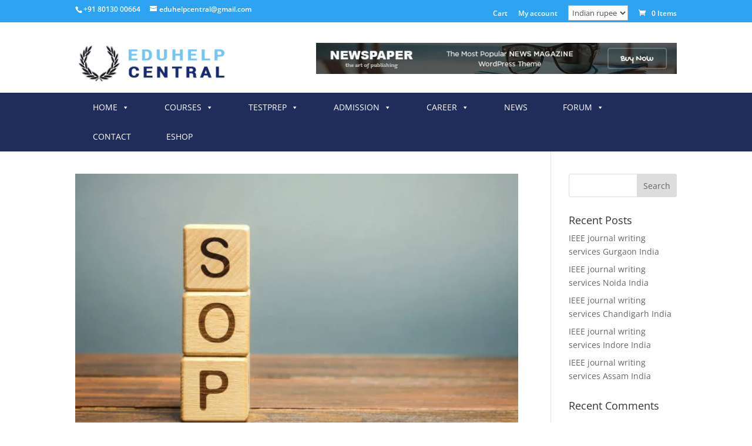

--- FILE ---
content_type: text/css
request_url: https://www.eduhelpcentral.com/wp-content/themes/Divi-child/style.css?ver=4.27.1
body_size: 1288
content:
/*======================================
Theme Name: Divi-Child
Theme URI: https://divicake.com/
Description: it&#39;s a child theme for DIVI
Version: 3.19.18
Author: Chandan Roy
Author URI: http://www.winwebtech.com
Template: Divi
======================================*/


/* You can add your own CSS styles here. Use !important to overwrite styles if needed. */
.breadcrumb_last{
	color:#FFF;
}
.top-exams ul li{
	list-style: none;
margin: 0 10px 10px 0;
display: inline-block;
cursor: pointer;
max-width: 100%;
}
.top-exams ul li a{
	display: block;
	padding: 9px 16px;
	border-radius: 50px;
	min-width: 50px;
	border: 1px solid #172a6e; 
	line-height: .875rem;
	font-size: .875rem;
	max-width: 100%;
	white-space: nowrap;
	overflow: hidden;
	text-overflow: ellipsis;
	outline: none;
	color:#172a6e;	
}
.top-exams ul li a:hover{
	background:#172a6e;
	color:#FFF;	
}
.trending ul li{
	list-style: none;
margin: 0 10px 10px 0;
display: inline-block;
cursor: pointer;
max-width: 100%;
}
.trending ul li a{
	display: block;
	padding: 9px 16px;
	border-radius: 50px;
	min-width: 50px;
	border: 1px solid #172a6e; 
	line-height: .875rem;
	font-size: .875rem;
	max-width: 100%;
	white-space: nowrap;
	overflow: hidden;
	text-overflow: ellipsis;
	outline: none;
	color:#172a6e;	
}
.trending ul li a:hover{
	background:#172a6e;
	color:#FFF;	
}
.box7 img{
	margin-bottom:25px;
}
h2 samp{
	color: #118ed4;
	font-family: 'Poppins',Helvetica,Arial,Lucida,sans-serif;
}

.infrastructure{
	width:15%;
	float:left;
	margin-right:1.6%;
	border:1px solid #ededed;
	border-radius:6px;
	padding:25px 0;
	text-align:center;
	font-size:16px;
	font-weight:700;
	margin-bottom:20px;
	color:#118ed4;
}



.tablepress thead th {
    background-color: #202c5a;
}
 #content-area table th {
    padding: .5em 0.587em;
    max-width: 100%;
}
.tablepress thead th {
    background-color: #222;
    color: #FFF;
}
.et_pb_tab_content h2{
	position:relative;
	font-weight:700;
	margin-bottom: 10px;
}

.et_pb_tab_content h2:after{
	position: absolute;
	content: "";
	width: 50px;
	height: 3px;
	background: #118ed4;
	left: 0%;
	top: 100%;
}
.et_pb_tab_content h3{
	position:relative;
	font-weight:700;
	margin-bottom: 10px;
}

.et_pb_tab_content h3:after{
	position: absolute;
	content: "";
	width: 50px;
	height: 3px;
	background: #118ed4;
	left: 0%;
	top: 100%;
}
ul.et_pb_tabs_controls {
    background-color: #202c5a;
}
.et_pb_tabs_controls li a {
    color: #FFF;
    padding: 10px 20px;
}
ul.et_pb_tabs_controls::after {
    border-top: 0px solid #d9d9d9;
}
.et_pb_tab_active a {
    color: #FFF !important;
    background: #74c5f3!important;
}
.collage-header{
	position:relative;
}
.collage-header::before{
	background:#FFF;
	bottom:0px;
	left:0px;
	height:40%;
	content:"";
	width:100%;
	position:absolute;
}
.fwidget {
    margin-bottom: 30px;
}
#tp_widget_recent_tweets-2 li {
   padding-left: 30px!important;
}
#tp_widget_recent_tweets-2 li::before {
    display:none!important;
}
.et_header_style_centered nav#top-menu-nav {
    display: inline-block;
    float: left;
}
.logo-right{
	float: right;
	width: 60%;
	margin-top: 15px;
	height: 60px;
}
.nav-area{
	background: #202c5a;
	width: 100%;
	float: left;
}
.et_header_style_centered #main-header .container {
    text-align: left;
    height: inherit;
}
.et_header_style_centered #top-menu > li > a {
    padding-bottom: 18px;
}

.box-1 img{
	margin-bottom:25px
}
.box-1 h5{
	margin-top:25px;
}
.box-1 hr {
    border-color: #FFF;
   
}
.head3 h3{
	position:relative;
}
.head3 h3::after{
	position:absolute;
	content:"";
	width:50px;
	height:3px;
	background:#118ed4;
	left:50%;
	top:100%;
	margin-left:-25px;
}
.head3 h3 samp{
	color:#118ed4;
	font-family: 'Poppins',Helvetica,Arial,Lucida,sans-serif;
}
.more-link{
	padding: 7px 15px;
	background: #102d9b;
	color: #FFF;
	text-transform: uppercase;
	text-decoration: none;
	display: inline-block;
	font-weight: 600;
	margin-top: 15px;
	border-radius: 3px;
}
#top-menu li.mega-menu > ul > li > a {
    color: #000;
}
#top-menu li.mega-menu > ul > li > a:hover {
    color:#152355!important;
}
#top-menu li li a {
    padding: 6px 20px;
    width: 200px;
    color: #222;
    font-weight: 400;
}
.mobile_menu_bar {
    position: relative;
    display: inline-block;
    line-height: 0;
    float: right;
}
.et_header_style_centered #et_mobile_nav_menu {
    margin-top: 0px;
}
.et_header_style_centered #main-header {
    padding: 20px 0 0px 0;
}
.et_mobile_menu li a{
	color: #222!important;
}
.et_header_style_centered .et_mobile_menu {
    top: 37px;
}
@media only screen and ( min-width: 980px ) {


}

@media only screen and ( max-width: 1366px ) {
		#top-menu a {
    color: #FFF;
    padding: 18px 12px 18px 12px;
}
}
@media only screen and ( max-width: 1280px ) {
#top-menu a {
    color: #FFF;
    padding: 18px 10px 18px 10px;
    font-size:12px!Important;
}
}
@media only screen and ( max-width: 1024px ) {
#top-menu a {
    color: #FFF;
    padding: 18px 7px 18px 7px;
    font-size: 12px!Important;
}
}
@media only screen and ( max-width: 980px ) {
.et_pb_menu .et_mobile_nav_menu {
    float: none;
    margin: 0 6px;
    display: -ms-flexbox;
    display: flex;
    -ms-flex-align: center;
    align-items: center;
    display: none;
}
	.et_pb_menu .et_pb_menu__menu {
    display: block;
}
}
@media screen and (max-width:767px){
	.logo-right {
    display: none;
}
.et_header_style_centered #main-header .container {
    text-align: center;
    height: inherit;
}
	.et_header_style_centered #logo {
		margin-bottom:20px;
}
}